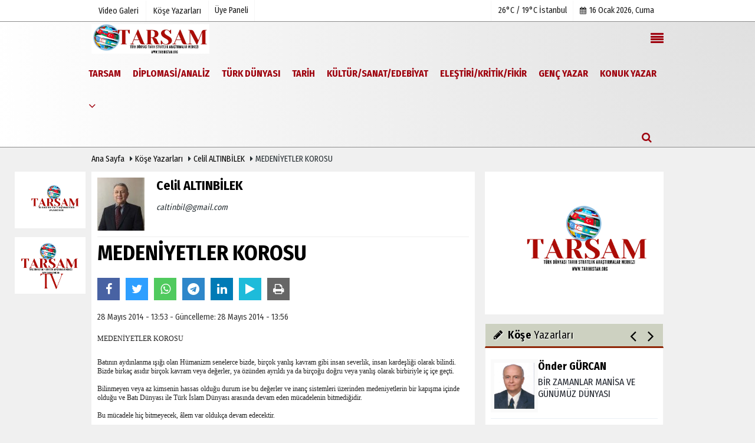

--- FILE ---
content_type: text/html; charset=UTF-8
request_url: https://www.tarihistan.org/yazarlar/celil-altinbilek/medeniyetler-korosu/4901/
body_size: 15045
content:
 <!DOCTYPE html> <html lang="tr"> <head> <meta charset="utf-8"> <meta name="viewport" content="width=device-width,initial-scale=1,maximum-scale=5" /> <title>MEDENİYETLER KOROSU - Celil ALTINBİLEK - https://www.tarihistan.org/</title> <meta name="description" content="Celil ALTINBİLEK:&quot; MEDENİYETLER KOROSU&quot;"> <link rel="canonical" href="https://www.tarihistan.org/yazarlar/celil-altinbilek/medeniyetler-korosu/4901/"/> <meta property="og:site_name" content="https://www.tarihistan.org"/> <meta property="og:type" content="article"/> <meta property="og:title" content="MEDENİYETLER KOROSU"/> <meta property="og:url" content="https://www.tarihistan.org/yazarlar/celil-altinbilek/medeniyetler-korosu/4901/"/> <meta property="og:description" content="Celil ALTINBİLEK: “MEDENİYETLER KOROSU”"/> <meta property="og:image" content="https://www.tarihistan.org/images/yazarlar/t_celil-altinbilek.jpg"/> <meta property="og:locale" content="tr_TR"/> <meta property="og:image:width" content="650"/> <meta property="og:image:height" content="360"/> <meta name="twitter:card" content="summary_large_image"/> <meta name="twitter:url" content="https://www.tarihistan.org/yazarlar/celil-altinbilek/medeniyetler-korosu/4901/"/> <meta name="twitter:title" content="MEDENİYETLER KOROSU"/> <meta name="twitter:description" content="Celil ALTINBİLEK: “MEDENİYETLER KOROSU”"/> <meta name="twitter:image:src" content="https://www.tarihistan.org/images/yazarlar/t_celil-altinbilek.jpg"/> <meta name="twitter:domain" content="https://www.tarihistan.org"/> <meta name="generator" content="Haber Yazılımı"/> <meta http-equiv="content-language" content="tr"/> <meta http-equiv="X-UA-Compatible" content="IE=edge,chrome=1"/> <link rel="thumbnail" type="image/jpeg" href="https://www.tarihistan.org/images/yazarlar/t_celil-altinbilek.jpg"/> <link rel="image_src" type="image/jpeg" href="https://www.tarihistan.org/images/yazarlar/t_celil-altinbilek.jpg"/> <link href="https://www.tarihistan.org/makaleler.xml" rel="alternate" title="Makaleler" type="application/rss+xml"/> <link rel="shortcut icon" type="image/x-icon" href="https://www.tarihistan.org/favicon.jpeg?v=20251210143201"> <meta name="theme-color" content="#e0e0e0"/> <link rel="preload" href="https://fonts.googleapis.com/css?family=Fira+Sans+Condensed:400,700&display=swap" as="style"> <link rel="stylesheet" href="https://fonts.googleapis.com/css?family=Fira+Sans+Condensed:400,700&display=swap"> <link rel="preload" href="https://www.tarihistan.org/template/css/fonts/fontawesome-webfont.woff2" as="font" type="font/woff2" crossorigin> <link rel="preload" href="https://www.tarihistan.org/template/css/style.php?v=20251210143201" as="style"> <link rel="stylesheet" type="text/css" media='all' href="https://www.tarihistan.org/template/css/style.php?v=20251210143201"/> <script src="https://www.tarihistan.org/template/js/jquery.jquery-3.4.1.js?v=20251210143201"></script> <link rel="preload" as="script" href="https://www.tarihistan.org/template/js/jquery.jquery-3.4.1.js?v=20251210143201"> <script> var newslettermessage = "Lütfen Mail adresinizi yazınız."; var domainname = "https://www.tarihistan.org";	var reklamtime = "10000";	var _TOKEN = "394bf7c4d17077257f7103a7006221e9";</script><meta name="yandex-verification" content="c9518fce4e0eb3b1" /><script type="text/javascript"> var _gaq = _gaq || []; _gaq.push(['_setAccount', 'UA-38046532-1']); _gaq.push(['_trackPageview']); (function() { var ga = document.createElement('script'); ga.type = 'text/javascript'; ga.async = true; ga.src = ('https:' == document.location.protocol ? 'https://ssl' : 'http://www') + '.google-analytics.com/ga.js'; var s = document.getElementsByTagName('script')[0]; s.parentNode.insertBefore(ga, s); })();</script><script data-ad-client="ca-pub-7647876353385731" async src="https://pagead2.googlesyndication.com/pagead/js/adsbygoogle.js"></script> </head> <body > <div class="cntr"> </div> <div class="wrr_ctr"> <header role="banner" class="header header_6"> <div class="h_top_part"> <div class="top-wide" > <div class="cntr"> <div class="row"> <div class="col-xs-12"> <div class="hdr_t mb_mn var2"> <div class="head_wthr_info"> <nav> <ul> <li><a href="https://www.tarihistan.org/video-galeri/" rel="external"><span>Video Galeri</span></a></li> <li><a href="https://www.tarihistan.org/kose-yazarlari/" rel="external"><span>Köşe Yazarları</span></a></li> </ul> </nav> </div> <div class="lgn_blk" > <ul> <li class="login_button"> <a href="https://www.tarihistan.org/kullanici-girisi/"> Üye Paneli </a> </li> <li> </li> </ul> </div> <div class="head_wthr_social w_sl_icn_header"> <nav> <ul> <li> <div class="wthr_top" id="wthr_top"> <a href='https://www.tarihistan.org/hava-durumu/istanbul/'> 26°C / 19°C İstanbul </a> </div> </li> <li><a href="https://www.tarihistan.org/gunun-haberleri/"><i class="fa fa-calendar"></i> <span id="bugun">Bugün <script> function tarihsaat() { var b = new Date, g = b.getSeconds(), d = b.getMinutes(), a = b.getHours(), c = b.getDay(), h = b.getDate(), k = b.getMonth(), b = b.getFullYear(); 10 > a && (a = "0" + a); 10 > g && (g = "0" + g); 10 > d && (d = "0" + d); document.getElementById("bugun").innerHTML = h + " " + "Ocak Şubat Mart Nisan Mayıs Haziran Temmuz Ağustos Eylül Ekim Kasım Aralık".split(" ")[k] + " " + b + ", " + "Pazar Pazartesi Salı Çarşamba Perşembe Cuma Cumartesi".split(" ")[c] + " "; setTimeout("tarihsaat()", 1E3) } function CC_noErrors() { return !0 } window.onerror = CC_noErrors; function bookmarksite(b, g) { document.all ? window.external.AddFavorite(g, b) : window.sidebar && window.sidebar.addPanel(b, g, "") } tarihsaat();</script></span></a></li> </ul> </nav> </div> </div> </div> </div> </div> </div> </div> <div class="menu_wrap"> <div class="mn_brd"> <div class="cntr clearfix mn_brd_wrap"> <div class="row"> <span class="search_box"> <a title="Menu" id="toggle"><i class="fa fa-align-justify"></i></a></span> <div class="col-lg-4t col-lg-3 col-xs-12"> <a href="https://www.tarihistan.org" title="TARSAM (Türk Dünyası Tarih Strateji Araştırmalar Merkezi)" class="logo"> <img class="logotype2" src="https://www.tarihistan.org/images/genel/logo.jpeg?v=20251210143201" alt="TARSAM (Türk Dünyası Tarih Strateji Araştırmalar Merkezi)" width="200" height="50"/></a> </div> <button id="menu_button" title="Menü"></button> <nav role="navigation" class="m_menu menu_var2 mobilmenu" itemscope="itemscope" itemtype="https://schema.org/SiteNavigationElement"> <ul> <li><a href="https://www.tarihistan.org/tarih-stratejik-arastirmalar-merkezi/" rel="external"><span>TARSAM</span></a><div class="sub_menu_wrap type_2 clearfix"><ul><li><a href="https://www.tarihistan.org/turk-dunyasi-tarih-stratejik-arastirmalar-merkezi/" title="Türk Dünyası Tarih Stratejik Araştırmalar Merkezi" rel="external"><span>Türk Dünyası Tarih Stratejik Araştırmalar Merkezi</span></a></li><li><a href="https://www.tarihistan.org/biz-kimiz/" title="Biz Kimiz?" rel="external"><span>Biz Kimiz?</span></a></li></ul></div></li><li><a href="https://www.tarihistan.org/diplomasi-analiz/" title="DİPLOMASİ/ANALİZ" rel="external"><span>DİPLOMASİ/ANALİZ</span></a></li><li><a href="https://www.tarihistan.org/turk-dunyasi/" title="TÜRK DÜNYASI" rel="external"><span>TÜRK DÜNYASI</span></a><div class="sub_menu_wrap type_2 clearfix"><ul><li><a href="https://www.tarihistan.org/kirim/" title="Kırım" rel="external"><span>Kırım</span></a></li><li><a href="https://www.tarihistan.org/dogu-turkistan-uygur-turkleri/" title="Doğu Türkistan (Uygur Türkleri)" rel="external"><span>Doğu Türkistan (Uygur Türkleri)</span></a></li><li><a href="https://www.tarihistan.org/kirgizistan/" title="Kırgızistan" rel="external"><span>Kırgızistan</span></a></li><li><a href="https://www.tarihistan.org/kibris-turk-cumhuriyeti/" title="Kıbrıs Türk Cumhuriyeti" rel="external"><span>Kıbrıs Türk Cumhuriyeti</span></a></li><li><a href="https://www.tarihistan.org/turkmenistan/" title="Türkmenistan" rel="external"><span>Türkmenistan</span></a></li><li><a href="https://www.tarihistan.org/ozbekistan/" title="Özbekistan" rel="external"><span>Özbekistan</span></a></li><li><a href="https://www.tarihistan.org/kazakistan/" title="Kazakistan" rel="external"><span>Kazakistan</span></a></li><li><a href="https://www.tarihistan.org/azerbaycan/" title="Azerbaycan" rel="external"><span>Azerbaycan</span></a></li><li><a href="https://www.tarihistan.org/kafkaslar-balkanlar-turk-cografyasi/" title="Kafkaslar, Balkanlar Türk Coğrafyası" rel="external"><span>Kafkaslar, Balkanlar Türk Coğrafyası</span></a></li><li><a href="https://www.tarihistan.org/iran-irak-suriye-turk-cografyasi/" title="İran-Irak-Suriye Türk Coğrafyası" rel="external"><span>İran-Irak-Suriye Türk Coğrafyası</span></a></li><li><a href="https://www.tarihistan.org/afrika-turk-cografyasi/" title="Afrika Türk Coğrafyası" rel="external"><span>Afrika Türk Coğrafyası</span></a></li></ul></div></li><li><a href="https://www.tarihistan.org/tarih/" title="TARİH" rel="external"><span>TARİH</span></a><div class="sub_menu_wrap type_2 clearfix"><ul><li><a href="https://www.tarihistan.org/genel-turk-tarihi/" title="Genel Türk Tarihi" rel="external"><span>Genel Türk Tarihi</span></a></li><li><a href="https://www.tarihistan.org/islam-tarihi/" title="İslam Tarihi" rel="external"><span>İslam Tarihi</span></a></li><li><a href="https://www.tarihistan.org/selcuklu-tarihi/" title="Selçuklu Tarihi" rel="external"><span>Selçuklu Tarihi</span></a></li><li><a href="https://www.tarihistan.org/osmanli-tarihi/" title="Osmanlı Tarihi" rel="external"><span>Osmanlı Tarihi</span></a></li><li><a href="https://www.tarihistan.org/turkiye-cumhuriyeti-tarihi/" title="Türkiye Cumhuriyeti Tarihi" rel="external"><span>Türkiye Cumhuriyeti Tarihi</span></a></li><li><a href="https://www.tarihistan.org/dunya-tarihi/" title="Dünya Tarihi" rel="external"><span>Dünya Tarihi</span></a></li><li><a href="https://www.tarihistan.org/populer-tarih/" title="Popüler Tarih" rel="external"><span>Popüler Tarih</span></a></li></ul></div></li><li><a href="https://www.tarihistan.org/kultur-sanat-edebiyat/" title="KÜLTÜR/SANAT/EDEBİYAT" rel="external"><span>KÜLTÜR/SANAT/EDEBİYAT</span></a><div class="sub_menu_wrap type_2 clearfix"><ul><li><a href="https://www.tarihistan.org/inanc-ibadet-itikat/" title="İnanç-İbadet-İtikat" rel="external"><span>İnanç-İbadet-İtikat</span></a></li><li><a href="https://www.tarihistan.org/psikoloji/" title="Psikoloji" rel="external"><span>Psikoloji</span></a></li><li><a href="https://www.tarihistan.org/sosyoloji/" title="Sosyoloji" rel="external"><span>Sosyoloji</span></a></li><li><a href="https://www.tarihistan.org/deneme-felsefe-ilahiyat/" title="Deneme, Felsefe, İlahiyat" rel="external"><span>Deneme, Felsefe, İlahiyat</span></a></li><li><a href="https://www.tarihistan.org/hikaye/" title="Hikaye" rel="external"><span>Hikaye</span></a></li><li><a href="https://www.tarihistan.org/tiyatro/" title="Tiyatro" rel="external"><span>Tiyatro</span></a></li><li><a href="https://www.tarihistan.org/sinema/" title="Sinema" rel="external"><span>Sinema</span></a></li><li><a href="https://www.tarihistan.org/soylesi/" title="Söyleşi" rel="external"><span>Söyleşi</span></a></li><li><a href="https://www.tarihistan.org/kulturel-miras/" title="Kültürel Miras" rel="external"><span>Kültürel Miras</span></a></li><li><a href="https://www.tarihistan.org/siir/" title="Şiir" rel="external"><span>Şiir</span></a></li><li><a href="https://www.tarihistan.org/roman/" title="Roman" rel="external"><span>Roman</span></a></li></ul></div></li><li><a href="https://www.tarihistan.org/elestiri-kritik-fikir/" title="ELEŞTİRİ/KRİTİK/FİKİR" rel="external"><span>ELEŞTİRİ/KRİTİK/FİKİR</span></a></li><li><a href="https://www.tarihistan.org/genc-yazar/" title="GENÇ YAZAR" rel="external"><span>GENÇ YAZAR</span></a></li><li><a href="https://www.tarihistan.org/konuk-yazar/" title="KONUK YAZAR" rel="external"><span>KONUK YAZAR</span></a></li> <li class="allcategory"> <a href="#" title="Tümü"><i class="fa fa-angle-down"></i></a> <div class='sub_menu_wrap type_2 clearfix'> <ul> <li><a href="https://www.tarihistan.org/tartisma-yorum/" title="TARTIŞMA/YORUM">TARTIŞMA/YORUM</a></li> <li><a href="https://www.tarihistan.org/egitim/" title="EĞİTİM">EĞİTİM</a></li> </ul> </div> </li> </ul> </nav> <div class="search-holder head_search"> <div class="search_box"> <button class="search_button button button_orange_hover"> <i class="fa fa-search"></i> </button> </div> <div class="searchform_wrap var2"> <div class="cntr vc_child h_inherit relative"> <form role="search" action="https://www.tarihistan.org/template/search.php" method="get"> <input required minlength="3" id="search" autocomplete="off" type="text" name="haber" placeholder="Aranacak Kelime..."> <input type="hidden" name="type" value="1"> <input type="hidden" name="token"></form> <button for="promo" class="close_search_form"> <i class="fa fa-times"></i> </button> </div> </div> </div></div> </div> </div> </div> </header> <div class="overlayx" id="overlay"> <nav class="overlayx-menu cntr-fluid"> <div class="navrow row"> <div class="navmenu-col col col-xs-3"> <ul> <li><a href="https://www.tarihistan.org/kullanici-girisi/"> Üye Paneli</a></li> <li><a href="https://www.tarihistan.org/tum-haberler/" rel="external" title="Haber Arşivi">Haber Arşivi</a></li> <li> <a href="https://www.tarihistan.org/gazete-arsivi/" rel="external" title="Gazete Arşivi">Gazete Arşivi</a> </li> <li> <a href="https://www.tarihistan.org/gunun-haberleri/" rel="external" title="Günün Haberleri">Günün Haberleri</a> </li> </ul> </div> <div class="navmenu-col col col-xs-3"> <ul> <li> <a href="https://www.tarihistan.org/hava-durumu/" rel="external" title="Hava Durumu">Hava Durumu</a> </li> </ul> </div> <div class="navmenu-col col col-xs-3"> <ul> <li> <a href="https://www.tarihistan.org/kose-yazarlari/" rel="external" title="Köşe Yazarları">Köşe Yazarları</a> </li> <li> <a href="https://www.tarihistan.org/video-galeri/" rel="external" title="Video Galeri">Video Galeri</a> </li> <li> <a href="https://www.tarihistan.org/etkinlikler/" rel="external" title="Etkinlikler">Etkinlikler</a> </li> </ul> </div> <div class="navmenu-col col col-xs-3"> <ul> <li><a href="https://www.tarihistan.org/s/tarsam-turk-dunyasi-tarih-stratejik-arastirmalar-merkezi-destek-hatti-14.html" title="TARSAM (Türk Dünyası Tarih Stratejik Araştırmalar Merkezi) DESTEK HATTI " rel="external">TARSAM (Türk Dünyası Tarih Stratejik Araştırmalar Merkezi) DESTEK HATTI </a></li><li><a href="https://www.tarihistan.org/kunye.html" title="YÖNETİM KURULU" rel="external">YÖNETİM KURULU</a></li><li><a href="https://www.tarihistan.org/iletisim.html" title="İletişim" rel="external">İletişim</a></li><li><a href="https://www.tarihistan.org/cerez-politikasi.html" title="Çerez Politikası" rel="external">Çerez Politikası</a></li> </ul> </div> </div> </nav> </div> <div class="clearfix"></div> <div class="mobileMenux mb5"> <ul> <li> <a href="https://www.tarihistan.org/video-galeri/" title="Videolar"><i class="fa fa-caret-right"></i> Videolar</a> </li> <li> <a href="https://www.tarihistan.org/kose-yazarlari/" title="Yazarlar"><i class="fa fa-caret-right"></i> Yazarlar</a> </li> <li> <a href="https://www.tarihistan.org/kullanici-girisi/" title="Üye Paneli"><i class="fa fa-caret-right"></i> Üye Paneli</a> </li> </ul> </div> <div class="clearfix"></div> <div class="breadcrumb"> <div class="cntr"> <div> <span><a href="https://www.tarihistan.org">Ana Sayfa</a></span> <i class="fa fa-caret-right"></i> <span><a href="https://www.tarihistan.org/kose-yazarlari/">Köşe Yazarları</a></span> <i class="fa fa-caret-right"></i> <span><a href="https://www.tarihistan.org/yazar/celil-altinbilek/">Celil ALTINBİLEK</a></span> <i class="fa fa-caret-right"></i> <span>MEDENİYETLER KOROSU</span> </div> </div> </div> <div class="content detail"> <style> .rtopr.verticalr { width: auto; position: fixed; background: 0; z-index: 1; text-align: left; margin-bottom: 0; } .rtopr.verticalr.rright { margin-top: 114px; right: 0%; margin-left: 495px; text-align: right; } .rtopr.verticalr.rright.rcenter { right: 50%; margin-right: 495px; text-align: right; } .rtopr.verticalr.rleft { margin-top: 113px; left: 0; margin-left: 115px; } .rtopr.verticalr.rleft.rcenter { left: 50%; margin-left: 495px; text-align: left; } .rtopr.verticalr.toprx { position: fixed; top: 240px !important; } .rtopr.verticalr.rtop { position: absolute; top: -34px !important; } .rtopr.verticalr.rleft.toprx { margin-left: 995px; } .rtopr.verticalr.rleft.rcenter.toprx { margin-left: 500px; } .rtopr.verticalr.toprx-bottom { position: absolute; } .rtopr.verticalr.toprx-top { position: absolute; margin-top: 0px; } </style> <div class="rtopr verticalr rright rcenter toprx-top" style="width: 120px; height: 600px;"> <div class="row" ><div class="col-md-12 mb10"><a href="https://www.tarihistan.org/" rel="nofollow" target="_blank"><img src="https://www.tarihistan.org/images/reklam/Ekran-Resmi-2025-11-26-11.08.39_1.png" alt="Reklam" class="img-responsive" /></a></div><div class="col-md-12 mb10"><a href="https://www.youtube.com/@tarsam_org" rel="nofollow" target="_blank"><img src="https://www.tarihistan.org/images/reklam/tarsam-teve.png" alt="Reklam" class="img-responsive" /></a></div></div> </div> <div class="rtopr verticalr rleft rcenter toprx-top" style="width: 120px; height: 600px;"> </div> <div class="cntr"> <div class="row"> <div class="col-lg-8 col-md-8 col-sm-12 col-xs-12"> <div id="makale-4901" class="white-background-detail product_page news_page mb20" style="margin-top: 0;"> <div class="product_preview"> <div class="qv_preview product_item"> <div class="author_details clearfix"> <div class="f_left"> <div><img src="https://www.tarihistan.org/images/yazarlar/t_celil-altinbilek.jpg" width="90" height="100" alt="Celil ALTINBİLEK" class="scale_image authordiv"/></div> </div> <div> <div class="nwstle"><h2>Celil ALTINBİLEK</h2></div> <em><a href="/cdn-cgi/l/email-protection" class="__cf_email__" data-cfemail="65060409110c0b070c09250208040c094b060a08">[email&#160;protected]</a></em> <div class="widget w_sl_icny type_2 type_border clearfix paddingt"> <ul> </ul> </div> </div> </div> <hr> <div class="nwstle"> <h1>MEDENİYETLER KOROSU</h1> </div> <div class="paddingt"></div> <script data-cfasync="false" src="/cdn-cgi/scripts/5c5dd728/cloudflare-static/email-decode.min.js"></script><script>if (typeof wabtn4fg === "undefined") {	var wabtn4fg = 1;	var h = document.head || document.getElementsByTagName("head")[0], s = document.createElement("script");	s.type = "text/javascript";	s.src = "https://www.tarihistan.org/template/js/whatsapp-button.js";	h.appendChild(s)	}</script><div class="socialButtonv1 socialButtonv1-mobile paddingt"> <div class="clear"></div> <ul><li><a onclick="ShareOnFacebook('https://www.tarihistan.org/yazarlar/celil-altinbilek/medeniyetler-korosu/4901/');return false;" class="facebook-big"><i class="fa fa-facebook"></i></a></li><li><a onclick="ShareOnTwitter('https://www.tarihistan.org/yazarlar/celil-altinbilek/medeniyetler-korosu/4901/', 'tr', '', 'MEDENİYETLER KOROSU')" class="twitter-big"><i class="fa fa-twitter"></i></a></li><li><a href="whatsapp://send?text=MEDENİYETLER KOROSU https://www.tarihistan.org/yazarlar/celil-altinbilek/medeniyetler-korosu/4901/" class="whatsapp-big" style="cursor:pointer;" data-action="share/whatsapp/share"><i class="fa fa-whatsapp"></i></a></li> <li><a href="https://t.me/share/url?url=$link&text=$title" class="telegram-big" data-action="share/whatsapp/share"><i class="fa fa-telegram"></i></a></li> <li><a class="linkedin-big" onclick="responsiveVoice.speak($('#makale-4901 .nwstle').text() + '.' + $('#makale-4901 .detailp')[0].innerText, 'Turkish Female');" title="Dinle"><i class="fa fa-play"></i><span>Dinle</span></a></li> </ul></div><div class="desktop-social clearfix"><div class="sctls"><ul><li class="facebook"><a onclick="ShareOnFacebook('https://www.tarihistan.org/yazarlar/celil-altinbilek/medeniyetler-korosu/4901/');return false;" style="cursor: pointer"><i class="fa fa-facebook"></i></a></li><li class="twitter"><a onclick="ShareOnTwitter('https://www.tarihistan.org/yazarlar/celil-altinbilek/medeniyetler-korosu/4901/', 'tr', '', 'MEDENİYETLER KOROSU')" style="cursor:pointer;"><i class="fa fa-twitter"></i></a></li> <li class="whatsapp"><a href="https://web.whatsapp.com/send?text=MEDENİYETLER KOROSU https://www.tarihistan.org/yazarlar/celil-altinbilek/medeniyetler-korosu/4901/" data-action="share/whatsapp/share" target="_blank"><i class="fa fa-whatsapp"></i> </a></li> <li class="telegram"><a href="https://t.me/share/url?url=https://www.tarihistan.org/yazarlar/celil-altinbilek/medeniyetler-korosu/4901/&text=MEDENİYETLER KOROSU" class="telegram-big" target="_blank" title="Telegram"><i class="fa fa-telegram"></i></a></li> <li class="linkedin"><a href="http://www.linkedin.com/shareArticle?url=https://www.tarihistan.org/yazarlar/celil-altinbilek/medeniyetler-korosu/4901/" class="linkedin-big" target="_blank" title="linkedin"><i class="fa fa-linkedin"></i></a></li> <li class="speaky"><a onClick="responsiveVoice.speak($('#makale-4901 .baslik').text() + '.' + $('#makale-4901 .text_post_block').text() + '.' + $('#makale-4901 .detailp')[0].innerText, 'Turkish Female');" title="Dinle" style="cursor: pointer"><i class="fa fa-play"></i></a></li> <li class="print"><a href="https://www.tarihistan.org/makale/yazdir/4901/" onclick="window.open('https://www.tarihistan.org/makale/yazdir/4901/', 'print-news','width=700,height=500,scrollbars=yes');return false;"><i class="fa fa-print"></i></a></li> </ul> <div class="f_right"> </div> </div></div> <div class="page_theme"> <div class="f_left event_info paddingt"> 28 Mayıs 2014 - 13:53 - Güncelleme: 28 Mayıs 2014 - 13:56 </div> </div> <div class="paddingt"></div> </div> </div> <div itemprop="articleBody" class="detailp" id="detailBody"> <p><p><span style="font-size:12px;"><span style="font-family:georgia,serif;"><span lang="EN" style="color: rgb(34, 34, 34); line-height: normal;">MEDENİYETLER KOROSU</span></span></span></p><p style="color: rgb(34, 34, 34); font-family: arial, sans-serif; font-size: 13px; line-height: normal;"><span style="font-size:12px;"><span style="font-family:georgia,serif;">Batının aydınlanma ışığı olan H&uuml;manizm senelerce bizde, bir&ccedil;ok yanlış kavram gibi insan severlik, insan kardeşliği olarak bilindi. Bizde birka&ccedil; asıdır bir&ccedil;ok kavram veya değerler, ya&nbsp;&ouml;z&uuml;nden ayrıldı ya da bir&ccedil;oğu doğru veya yanlış olarak birbiriyle i&ccedil; i&ccedil;e ge&ccedil;ti.</span></span></p><p style="color: rgb(34, 34, 34); font-family: arial, sans-serif; font-size: 13px; line-height: normal;"><span style="font-size:12px;"><span style="font-family:georgia,serif;">Bilinmeyen veya az kimsenin hassas olduğu durum ise bu değerler ve inan&ccedil; sistemleri &uuml;zerinden medeniyetlerin bir kapışma i&ccedil;inde olduğu ve Batı D&uuml;nyası ile T&uuml;rk&nbsp;İslam D&uuml;nyası arasında devam eden m&uuml;cadelenin bitmediğidir.</span></span></p><p style="color: rgb(34, 34, 34); font-family: arial, sans-serif; font-size: 13px; line-height: normal;"><span style="font-size:12px;"><span style="font-family:georgia,serif;">Bu m&uuml;cadele hi&ccedil; bitmeyecek, &acirc;lem var olduk&ccedil;a devam edecektir.</span></span></p><p style="color: rgb(34, 34, 34); font-family: arial, sans-serif; font-size: 13px; line-height: normal;"><span style="font-size:12px;"><span style="font-family:georgia,serif;">Bu m&uuml;cadeleler malum olduğu&nbsp;&uuml;zre bazen kılı&ccedil;la, topla, t&uuml;fekle devam etse de işin şekli değişmiştir.</span></span></p><p style="color: rgb(34, 34, 34); font-family: arial, sans-serif; font-size: 13px; line-height: normal;"><span style="font-size:12px;"><span style="font-family:georgia,serif;">Batı, tecr&uuml;beyle &ouml;ğrenmiştir ki bu milleti yıkmanın en kolay yolu bizden g&ouml;r&uuml;n&uuml;p, aynı elbiseyi giyip, g&ouml;r&uuml;n&uuml;şte birbirinin aynı olan ger&ccedil;eğin sahtesini sahaya s&uuml;rmektir.</span></span></p><p style="color: rgb(34, 34, 34); font-family: arial, sans-serif; font-size: 13px; line-height: normal;"><span style="font-size:12px;"><span style="font-family:georgia,serif;">Bir&ccedil;ok filmlere konu olduğu gibi, y&uuml;rekli, ger&ccedil;ek kahramanın bir şekilde sahtesi, ikizi yapılmıştır. Filmin sonunda iyiliğin galip gelmesi i&ccedil;in k&ouml;t&uuml;l&uuml;ğ&uuml;n yok olması lazımdır. Sahte olanın tespit edilmesi gerekir ki, k&ouml;t&uuml; yok olsun mutlu sona ulaşılsın.</span></span></p><p style="color: rgb(34, 34, 34); font-family: arial, sans-serif; font-size: 13px; line-height: normal;"><span style="font-size:12px;"><span style="font-family:georgia,serif;">Bu ikilik nasıl yok edilecek, bire indirilecek fark nasıl bulunacaktır.&nbsp;&Ouml;nce iyiyi k&ouml;t&uuml;den ayıt edebilmek i&ccedil;in &ouml;l&ccedil;&uuml; lazımdır. Kişilerde terazi olarak, hayatın insani değerleri esas alınırken, Milletler i&ccedil;in de &ouml;l&ccedil;&uuml;, din, dil, k&uuml;lt&uuml;r, &ouml;rf, adet ve beraber yaşama alışkanlığı ve&nbsp;&uuml;lk&uuml; birliğidir.</span></span></p><p style="color: rgb(34, 34, 34); font-family: arial, sans-serif; font-size: 13px; line-height: normal;"><span style="font-size:12px;"><span style="font-family:georgia,serif;">İkiz d&uuml;şmanı programlayan el, pek de h&uuml;nerlidir. Onun emrine amade basını, televizyonları, sermayesi ve bir miktar da yandaşları mevcuttur. D&uuml;ş&uuml;nce sistemine ve dine fitneler sokar, Kitle&nbsp;İletişim ara&ccedil;larıyla seni y&ouml;nlendirir, kendi &uuml;lkesinde okuttuğu veya milli eğitim sistemine sokup y&ouml;nlendirdiği kişilerle ve onların d&uuml;ş&uuml;nce sistemiyle, icazetler alınarak seni y&ouml;netir.</span></span></p><p style="color: rgb(34, 34, 34); font-family: arial, sans-serif; font-size: 13px; line-height: normal;"><span style="font-size:12px;"><span style="font-family:georgia,serif;">Batı sisteminin devreye soktuğu son icatlardan biri de Dinler arası Diyalog senaryosudur.</span></span></p><p style="color: rgb(34, 34, 34); font-family: arial, sans-serif; font-size: 13px; line-height: normal;"><span style="font-size:12px;"><span style="font-family:georgia,serif;">Kendi dininden ve değerlerinden hi&ccedil; taviz vermeyip, insanların kardeşliği, mutluluğu, barışı gibi, boyalı şekerlerle s&uuml;slenmiş olarak dışı tatlı i&ccedil;i zehir olan bu tatlıyı bize yutturarak, kendi inan&ccedil; sistemini bize kabul ettirmeye &ccedil;alışırlar.</span></span></p><p style="color: rgb(34, 34, 34); font-family: arial, sans-serif; font-size: 13px; line-height: normal;"><span style="font-size:12px;"><span style="font-family:georgia,serif;">Bu Dinler arası diyalog &rsquo;un bir uzantısı olan uygulama da Medeniyetler Korosu&rsquo;dur.&nbsp;&Uuml;&ccedil; semavi dinin m&uuml;zikleri bir araya getirilip kardeşlik ihdas edilmek istenmektedir. Tabii ki bu koronun işini iyi yaptığı g&uuml;zel m&uuml;zikler icra ettiği belirtilmektedir.</span></span></p><p style="color: rgb(34, 34, 34); font-family: arial, sans-serif; font-size: 13px; line-height: normal;"><span style="font-size:12px;"><span style="font-family:georgia,serif;">Lakin insanların kardeşliği i&ccedil;in birleştirici şeyler yapan bu koroya karşılık, bu koronun fikri mimarları olan patronlarının d&uuml;nyaya yaptığı eziyet artarak devam etmektedir. Bu eziyetlerin misalleri binlerce kitaba sığmaz. Irak, Ortadoğu, Kafkasya, G&uuml;ney Amerika, Asya &ouml;rnekleri saymakla bitmez.</span></span></p><p style="color: rgb(34, 34, 34); font-family: arial, sans-serif; font-size: 13px; line-height: normal;"><span style="font-size:12px;"><span style="font-family:georgia,serif;">Ne yazık ki acı ve ibret alınması gereken bir olay meydana gelmiş&nbsp;ve&nbsp;<b>Celal Bayar&nbsp;&Uuml;niversitesi &nbsp;Bahar</b></span></span></p><p style="color: rgb(34, 34, 34); font-family: arial, sans-serif; font-size: 13px; line-height: normal;"><span style="font-size:12px;"><span style="font-family:georgia,serif;"><b>&nbsp;Şenliklerinde</b>&nbsp;Antakya Medeniyetler Korosu konseri tertip etmiştir.&nbsp;&Uuml;niversitenin bu konularda bilgisi olmaması m&uuml;mk&uuml;n m&uuml;d&uuml;r? Bu kadar hassas bir konuda nasıl&nbsp;&ouml;n ayak olabilirler. Bu yalnızca bir sosyal etkinliktir denebilir mi?</span></span></p><p style="color: rgb(34, 34, 34); font-family: arial, sans-serif; font-size: 13px; line-height: normal;"><span style="font-size:12px;"><span style="font-family:georgia,serif;">Milli olan ve bize ait olan değerler konusundaki karmaşa ne yazık ki devam etmektedir. Bize d&uuml;şen ilim ve aklın ışığında, bizi biz yapan değerlerle&uuml;lkemizi ileri g&ouml;t&uuml;recek eğitim sisteminin yeniden g&ouml;zden ge&ccedil;irilmesi gerekmektedir.</span></span></p><p style="color: rgb(34, 34, 34); font-family: arial, sans-serif; font-size: 13px; line-height: normal;"><span style="font-size:12px;"><span style="font-family:georgia,serif;">B&uuml;y&uuml;k bir Soma faciası, Manisa Semalarında bu koronun konser vermesini nasip etmemiştir.</span></span></p><p style="color: rgb(34, 34, 34); font-family: arial, sans-serif; font-size: 13px; line-height: normal;"><span style="font-size:12px;"><span style="font-family:georgia,serif;">İsteyen bu koroyu ferdi olarak dinleyebilir, isteyen istediği m&uuml;ziği de icra edebilir. Lakin y&ouml;neticilerin ve ilim adamlarının icraatlarında uz g&ouml;r&uuml;ml&uuml; olmaları&nbsp;&uuml;lkesini ve milletini d&uuml;ş&uuml;nmeleri esastır.</span></span></p><p style="color: rgb(34, 34, 34); font-family: arial, sans-serif; font-size: 13px; line-height: normal;"><span style="font-size:12px;"><span style="font-family:georgia,serif;">Celil Altınbilek</span></span></p></p> </div> <div class="clearfix"></div> </div> <div class="white-background-detail"><h2 class="section_title section_title_big"> Son Yazılar</h2><ul class="glst"><li><a href="https://www.tarihistan.org/yazarlar/celil-altinbilek/ibrahim-gokcen-den-gunumuze/12067/" title="İbrahim Gökçen&#39;den Günümüze" rel="external">İbrahim Gökçen&#39;den Günümüze - 30 Aralık 2025</a></li><li><a href="https://www.tarihistan.org/yazarlar/celil-altinbilek/cengiz-han-ulkesinde/12046/" title="Cengiz Han Ülkesinde" rel="external">Cengiz Han Ülkesinde - 18 Aralık 2025</a></li><li><a href="https://www.tarihistan.org/yazarlar/celil-altinbilek/yunus-diye-diye/12038/" title="&#39;Yunus&#39; Diye Diye" rel="external">&#39;Yunus&#39; Diye Diye - 12 Aralık 2025</a></li><li><a href="https://www.tarihistan.org/yazarlar/celil-altinbilek/ahmed-yuksel-ozemre-okul-ve-egitim-uzerine-notlar/12008/" title="Ahmed Yüksel Özemre, Okul ve Eğitim Üzerine Notlar" rel="external">Ahmed Yüksel Özemre, Okul ve Eğitim Üzerine Notlar - 21 Kasım 2025</a></li><li><a href="https://www.tarihistan.org/yazarlar/celil-altinbilek/asci-niyazi-dede-ve-manisa-dan-hatiralar-ii/11988/" title="Aşçı Niyazi Dede ve Manisa&#39;dan Hatıralar II" rel="external">Aşçı Niyazi Dede ve Manisa&#39;dan Hatıralar II - 07 Kasım 2025</a></li><li><a href="https://www.tarihistan.org/yazarlar/celil-altinbilek/asci-niyazi-dede-ve-manisa-dan-hatiralar-i/11973/" title="Aşçı Niyazi Dede ve Manisa&#39;dan Hatıralar:I" rel="external">Aşçı Niyazi Dede ve Manisa&#39;dan Hatıralar:I - 30 Ekim 2025</a></li><li><a href="https://www.tarihistan.org/yazarlar/celil-altinbilek/saru-saltuk-un-mucizeleri-ii/11905/" title="Saru Saltuk&#39;un Mucizeleri:II" rel="external">Saru Saltuk&#39;un Mucizeleri:II - 02 Eylül 2025</a></li><li><a href="https://www.tarihistan.org/yazarlar/celil-altinbilek/saru-saltuk-un-mucizeleri-1/11898/" title="Saru Saltuk&#39;un Mucizeleri 1" rel="external">Saru Saltuk&#39;un Mucizeleri 1 - 27 Ağustos 2025</a></li><li><a href="https://www.tarihistan.org/yazarlar/celil-altinbilek/turk-destanlarindan-er-tostuk/11888/" title="Türk Destanlarından: Er Töştük" rel="external">Türk Destanlarından: Er Töştük - 20 Ağustos 2025</a></li><li><a href="https://www.tarihistan.org/yazarlar/celil-altinbilek/bakkal-ihsan-kosemen-karakoy-un-kadim-esnafi/11847/" title="       Bakkal İhsan Kösemen, Karaköy&#39;ün Kadim Esnafı" rel="external">       Bakkal İhsan Kösemen, Karaköy&#39;ün Kadim Esnafı - 19 Temmuz 2025</a></li><li><a href="https://www.tarihistan.org/yazarlar/celil-altinbilek/ortacagda-serf-lik/11843/" title="Ortaçağda Serf&#39;lik" rel="external">Ortaçağda Serf&#39;lik - 17 Temmuz 2025</a></li><li><a href="https://www.tarihistan.org/yazarlar/celil-altinbilek/eski-bir-dostla-sohbet/11797/" title="Eski Bir Dostla Sohbet" rel="external">Eski Bir Dostla Sohbet - 14 Haziran 2025</a></li><li><a href="https://www.tarihistan.org/yazarlar/celil-altinbilek/bilge-kasgarli-mahmud/11776/" title="Bilge Kaşgarlı Mahmud" rel="external">Bilge Kaşgarlı Mahmud - 30 Mayıs 2025</a></li><li><a href="https://www.tarihistan.org/yazarlar/celil-altinbilek/sifa-yolculugunda-manisa-ve-mesir/11699/" title="Şifa Yolculuğunda Manisa ve Mesir" rel="external">Şifa Yolculuğunda Manisa ve Mesir - 13 Nisan 2025</a></li><li><a href="https://www.tarihistan.org/yazarlar/celil-altinbilek/nevruzdan-mesire-sifa-yolculugu/11683/" title="Nevruzdan Mesire Şifa Yolculuğu" rel="external">Nevruzdan Mesire Şifa Yolculuğu - 04 Nisan 2025</a></li><li><a href="https://www.tarihistan.org/yazarlar/celil-altinbilek/nevruz-yenigun-uzerine-notlar/11656/" title="Nevruz/Yenigün Üzerine Notlar" rel="external">Nevruz/Yenigün Üzerine Notlar - 21 Mart 2025</a></li><li><a href="https://www.tarihistan.org/yazarlar/celil-altinbilek/merkez-efendi/11636/" title="Merkez Efendi" rel="external">Merkez Efendi - 10 Mart 2025</a></li><li><a href="https://www.tarihistan.org/yazarlar/celil-altinbilek/tezcan-karadanisman-i-hatirlamak/11605/" title="Tezcan Karadanışman&#39;ı Hatırlamak" rel="external">Tezcan Karadanışman&#39;ı Hatırlamak - 21 Şubat 2025</a></li><li><a href="https://www.tarihistan.org/yazarlar/celil-altinbilek/hunk-r-guvercini-manisa/11555/" title="Hünkâr Güvercini Manisa" rel="external">Hünkâr Güvercini Manisa - 20 Ocak 2025</a></li><li><a href="https://www.tarihistan.org/yazarlar/celil-altinbilek/umitler-tukenmez-iki-siir/11174/" title="Ümitler Tükenmez -iki şiir" rel="external">Ümitler Tükenmez -iki şiir - 30 Mayıs 2024</a></li></ul></div> <div class="clearfix"></div> <ul class="pagination clearfix"><li><a class="active" href="#"><strong>1</strong></a></li><li><a href="https://www.tarihistan.org/yazar/celil-altinbilek/2">2</a> <li><a href="https://www.tarihistan.org/yazar/celil-altinbilek/3">3</a> <li><a href="https://www.tarihistan.org/yazar/celil-altinbilek/4">4</a> <li><a href="https://www.tarihistan.org/yazar/celil-altinbilek/5">5</a> <li><a href="https://www.tarihistan.org/yazar/celil-altinbilek/21">21</a></li><li><a href="https://www.tarihistan.org/yazar/celil-altinbilek/2"> <i class="fa fa-angle-right"></i></a></li></ul> </div> <aside id="sidebar" class="col-md-4 col-sm-12 col-xs-12"> <div class="row" ><div class="col-md-12 mb10"><a href="https://www.tarihistan.org/" rel="nofollow" target="_blank"><img src="https://www.tarihistan.org/images/reklam/Ekran-Resmi-2025-11-26-11.08.39.png" alt="Reklam" class="img-responsive" /></a></div></div> <div class="row mb10"> <div class="col-md-12"> <div class="sblock BlokYazarRenk"> <div class="yazarlarleftblock"></div> <span class="stitle b3"><i class="fa fa-pencil"></i> <strong>Köşe</strong> Yazarları</span> <div class="yazarlarrightblock"></div> </div> <div class="sdiv"> <div class="yazarlar" id="yazarlarbxblock" > <ul> <li> <a href="https://www.tarihistan.org/yazarlar/onder-gurcan/bir-zamanlar-manisa-ve-gunumuz-dunyasi/12104/" rel="external"> <img src="https://www.tarihistan.org/images/yazarlar/thumb_20200516215427.jpg" width="80" height="90" alt="Önder GÜRCAN" class="scale_image authordiv"/> <span class="t2">Önder GÜRCAN</span> <div class="txt">BİR ZAMANLAR MANİSA VE GÜNÜMÜZ DÜNYASI</div> </a> </li> <li> <a href="https://www.tarihistan.org/yazarlar/erkan-akbalik/spil-dagi-manisa-nin-nefes-almayi-unuttugu-yer/12103/" rel="external"> <img src="https://www.tarihistan.org/images/yazarlar/t_erkan-akbalik.jpg" width="80" height="90" alt="Erkan AKBALIK" class="scale_image authordiv"/> <span class="t2">Erkan AKBALIK</span> <div class="txt">Spil Dağı: Manisa&#39;nın Nefes Almayı Unuttuğu Yer</div> </a> </li> <li> <a href="https://www.tarihistan.org/yazarlar/prof-dr-ahmet-sevgi/divan-siirinde-sosyal-tenkit/12102/" rel="external"> <img src="https://www.tarihistan.org/images/yazarlar/t_prof-dr-ahmet-sevgi_1.jpg" width="80" height="90" alt="Prof. Dr. Ahmet SEVGİ" class="scale_image authordiv"/> <span class="t2">Prof. Dr. Ahmet SEVGİ</span> <div class="txt">DİVAN ŞİİRİNDE SOSYAL TENKİT</div> </a> </li> <li> <a href="https://www.tarihistan.org/yazarlar/naci-yengin/iran-da-olasi-rejim-degisikliginden-sonra-yeni-yonetim-nasil-olmalidir/12101/" rel="external"> <img src="https://www.tarihistan.org/images/yazarlar/t_naci-yengin_2.jpg" width="80" height="90" alt="Naci YENGİN" class="scale_image authordiv"/> <span class="t2">Naci YENGİN</span> <div class="txt">İRAN&#39;DA OLASI REJİM DEĞİŞİKLİĞİNDEN SONRA YENİ YÖNETİM NASIL OLMALIDIR?</div> </a> </li> <li> <a href="https://www.tarihistan.org/yazarlar/omer-erdem/biz-ne-yapiyoruz-ya-da-bize-ne-yapiyorlar/12100/" rel="external"> <img src="https://www.tarihistan.org/images/yazarlar/t_omer-erdem_3.jpg" width="80" height="90" alt="Ömer ERDEM" class="scale_image authordiv"/> <span class="t2">Ömer ERDEM</span> <div class="txt">Biz ne yapıyoruz ya da bize ne yapıyorlar?</div> </a> </li> <li> <a href="https://www.tarihistan.org/yazarlar/prof-dr-nazife-gungor/turkcemizi-neden-katlediyoruz/12099/" rel="external"> <img src="https://www.tarihistan.org/images/yazarlar/t_prof-dr-nazife-gungor.webp" width="80" height="90" alt="Prof. Dr. Nazife GÜNGÖR" class="scale_image authordiv"/> <span class="t2">Prof. Dr. Nazife GÜNGÖR</span> <div class="txt">Türkçemizi neden katlediyoruz?</div> </a> </li> <li> <a href="https://www.tarihistan.org/yazarlar/prof-dr-mehmet-akif-erdogru/jane-hathaway-in-kaleminden-osmanlilar-ve-yemen-kahve-ticareti-2/12098/" rel="external"> <img src="https://www.tarihistan.org/images/yazarlar/t_mehmet-akif-erdogru_1.png" width="80" height="90" alt="Prof. Dr. Mehmet Akif ERDOĞRU" class="scale_image authordiv"/> <span class="t2">Prof. Dr. Mehmet Akif ERDOĞRU</span> <div class="txt">JANE HATHAWAY&#39;IN KALEMİNDEN OSMANLILAR VE YEMEN KAHVE TİCARETİ (2)</div> </a> </li> <li> <a href="https://www.tarihistan.org/yazarlar/av-abbas-bilgili/ahmet-yasar-ocak-tan-farkli-bir-isl-m-tarihi/12096/" rel="external"> <img src="https://www.tarihistan.org/images/yazarlar/t_av-abbas-bilgili.jpg" width="80" height="90" alt="Av. Abbas BİLGİLİ" class="scale_image authordiv"/> <span class="t2">Av. Abbas BİLGİLİ</span> <div class="txt">AHMET YAŞAR OCAK&#39;TAN &quot;FARKLI BİR İSLÂM TARİHİ&quot; </div> </a> </li> <li> <a href="https://www.tarihistan.org/yazarlar/a-yagmur-tunali/yine-roman-yili/12095/" rel="external"> <img src="https://www.tarihistan.org/images/yazarlar/t_a-yagmur-tunali_2.jpg" width="80" height="90" alt="A. Yağmur TUNALI" class="scale_image authordiv"/> <span class="t2">A. Yağmur TUNALI</span> <div class="txt">YİNE ROMAN YILI</div> </a> </li> <li> <a href="https://www.tarihistan.org/yazarlar/prof-dr-iskender-oksuz/tenkit-tamam-peki-cozum/12094/" rel="external"> <img src="https://www.tarihistan.org/images/yazarlar/t_prof-dr-iskender-oksuz_2.jpg" width="80" height="90" alt="Prof. Dr. İskender ÖKSÜZ" class="scale_image authordiv"/> <span class="t2">Prof. Dr. İskender ÖKSÜZ</span> <div class="txt">Tenkit tamam, peki çözüm?</div> </a> </li> <li> <a href="https://www.tarihistan.org/yazarlar/prof-dr-ahmet-bican-ercilasun/ergenekon/12093/" rel="external"> <img src="https://www.tarihistan.org/images/yazarlar/t_prof-dr-ahmet-bican-ercilasun_4.jpg" width="80" height="90" alt="Prof. Dr. Ahmet Bican ERCİLASUN" class="scale_image authordiv"/> <span class="t2">Prof. Dr. Ahmet Bican ERCİLASUN</span> <div class="txt">Ergenekon</div> </a> </li> <li> <a href="https://www.tarihistan.org/yazarlar/prof-dr-suleyman-sami-ilker/manisa-sohbetleri-4-allah-a-yardim-edilir-mi/12092/" rel="external"> <img src="https://www.tarihistan.org/images/yazarlar/t_prof-dr-suleyman-sami-ilker_5.jpeg" width="80" height="90" alt="Prof. Dr. Süleyman Sami İLKER" class="scale_image authordiv"/> <span class="t2">Prof. Dr. Süleyman Sami İLKER</span> <div class="txt">MANİSA SOHBETLERİ-4: ALLAH&#39;A YARDIM EDİLİR Mİ?</div> </a> </li> <li> <a href="https://www.tarihistan.org/yazarlar/burcu-bolakan/oidipus-un-felaketi-bilgi-suc-ve-vicdanin-trajik-tarihi/12090/" rel="external"> <img src="https://www.tarihistan.org/images/yazarlar/t_burcu-bolakan_2.jpeg" width="80" height="90" alt="Burcu BOLAKAN" class="scale_image authordiv"/> <span class="t2">Burcu BOLAKAN</span> <div class="txt">Oidipus&#39;un Felaketi: Bilgi, Suç ve Vicdanın Trajik Tarihi</div> </a> </li> <li> <a href="https://www.tarihistan.org/yazarlar/prof-dr-hakki-uyar/yunanistan-ve-turkiye-karsilastirmali-bir-inceleme/12085/" rel="external"> <img src="https://www.tarihistan.org/images/yazarlar/t_prof-dr-hakki-uyar.jpeg" width="80" height="90" alt="Prof. Dr. Hakkı UYAR" class="scale_image authordiv"/> <span class="t2">Prof. Dr. Hakkı UYAR</span> <div class="txt">Yunanistan ve Türkiye: Karşılaştırmalı bir inceleme</div> </a> </li> <li> <a href="https://www.tarihistan.org/yazarlar/muammer-azmak/ozlemisiz/12084/" rel="external"> <img src="https://www.tarihistan.org/images/yazarlar/t_muammer-azmak_2.jpeg" width="80" height="90" alt="Muammer AZMAK" class="scale_image authordiv"/> <span class="t2">Muammer AZMAK</span> <div class="txt">ÖZLEMİŞİZ</div> </a> </li> <li> <a href="https://www.tarihistan.org/yazarlar/doc-dr-faiq-elekberli/yeni-dunya-duzenine-gecis-sureci-ve-turk-devletleri-teskilati/12082/" rel="external"> <img src="https://www.tarihistan.org/images/yazarlar/t_doc-dr-faiq-elekberli_1.jpg" width="80" height="90" alt=" Doç.Dr. Faiq ELEKBERLİ" class="scale_image authordiv"/> <span class="t2"> Doç.Dr. Faiq ELEKBERLİ</span> <div class="txt">YENİ DÜNYA DÜZENİNE GEÇİŞ SÜRECİ VE   TÜRK DEVLETLERİ TEŞKİLATI</div> </a> </li> <li> <a href="https://www.tarihistan.org/yazarlar/prof-dr-ayse-ilker/orhun-un-kaynagindan/12081/" rel="external"> <img src="https://www.tarihistan.org/images/yazarlar/t_prof-dr-ayse-ilker.jpg" width="80" height="90" alt="Prof. Dr. Ayşe İLKER" class="scale_image authordiv"/> <span class="t2">Prof. Dr. Ayşe İLKER</span> <div class="txt">ORHUN&#39;UN KAYNAĞINDAN</div> </a> </li> <li> <a href="https://www.tarihistan.org/yazarlar/prof-dr-kursat-yildirim/tarihte-birlestirici-bir-aktor-olarak-turkler/12071/" rel="external"> <img src="https://www.tarihistan.org/images/yazarlar/t_prof-dr-kursat-yildirim.jpg" width="80" height="90" alt="Prof. Dr. Kürşat YILDIRIM" class="scale_image authordiv"/> <span class="t2">Prof. Dr. Kürşat YILDIRIM</span> <div class="txt">Tarihte Birleştirici Bir Aktör Olarak Türkler</div> </a> </li> <li> <a href="https://www.tarihistan.org/yazarlar/doc-dr-hilal-ortac/izmir-ve-saruran-sancaklarlndaki-asar-yolsuzlugu-kitlik-ve-idari-sonuclari/12068/" rel="external"> <img src="https://www.tarihistan.org/images/yazarlar/thumb_20200330131810.jpg" width="80" height="90" alt="Doç. Dr. Hilal ORTAÇ" class="scale_image authordiv"/> <span class="t2">Doç. Dr. Hilal ORTAÇ</span> <div class="txt">İZMİR VE SARURAN SANCAKLARlNDAKİ AŞAR YOLSUZLUGU, KITLIK VE iDARi SONUÇLARI</div> </a> </li> <li> <a href="https://www.tarihistan.org/yazarlar/celil-altinbilek/ibrahim-gokcen-den-gunumuze/12067/" rel="external"> <img src="https://www.tarihistan.org/images/yazarlar/t_celil-altinbilek.jpg" width="80" height="90" alt="Celil ALTINBİLEK" class="scale_image authordiv"/> <span class="t2">Celil ALTINBİLEK</span> <div class="txt">İbrahim Gökçen&#39;den Günümüze</div> </a> </li> <li> <a href="https://www.tarihistan.org/yazarlar/idris-ozler/donan-zafer/12058/" rel="external"> <img src="https://www.tarihistan.org/images/yazarlar/t_idris-ozler_2.jpg" width="80" height="90" alt="İdris ÖZLER" class="scale_image authordiv"/> <span class="t2">İdris ÖZLER</span> <div class="txt">DONAN ZAFER</div> </a> </li> <li> <a href="https://www.tarihistan.org/yazarlar/dr-xeyale-zerrabgizi/ulu-ond-rin-s-r-fli-yolunu-m-suliyy-tl-addimlamaq-v-zif-v-vicdan-borcudur/12056/" rel="external"> <img src="https://www.tarihistan.org/images/yazarlar/t_xeyale-efendiyeva.jpeg" width="80" height="90" alt="Dr. Xeyale ZERRABGIZI " class="scale_image authordiv"/> <span class="t2">Dr. Xeyale ZERRABGIZI </span> <div class="txt">Ulu Öndərin şərəfli yolunu məsuliyyətlə addımlamaq vəzifə və vicdan borcudur...</div> </a> </li> <li> <a href="https://www.tarihistan.org/yazarlar/prof-dr-namik-acikgoz/her-15-aralik-dunya-turk-dili-ailesi-kutlama-gunu/12055/" rel="external"> <img src="https://www.tarihistan.org/images/yazarlar/t_prof-dr-namik-acikgoz_3.jpeg" width="80" height="90" alt="Prof. Dr. Namık AÇIKGÖZ" class="scale_image authordiv"/> <span class="t2">Prof. Dr. Namık AÇIKGÖZ</span> <div class="txt">Her 15 Aralık &quot;Dünya Türk Dili Ailesi Kutlama Günü&quot;</div> </a> </li> <li> <a href="https://www.tarihistan.org/yazarlar/xosiyat-rustemova/bu-benim-hayatim/12032/" rel="external"> <img src="https://www.tarihistan.org/images/yazarlar/t_hosiyat-rustemova.png" width="80" height="90" alt="Xosiyat RUSTEMOVA " class="scale_image authordiv"/> <span class="t2">Xosiyat RUSTEMOVA </span> <div class="txt">BU BENİM HAYATIM</div> </a> </li> <li> <a href="https://www.tarihistan.org/yazarlar/ismail-zorba/dost-bagi-gonul-bagi/12029/" rel="external"> <img src="https://www.tarihistan.org/images/yazarlar/t_ismail-zorba.jpg" width="80" height="90" alt="İsmail ZORBA" class="scale_image authordiv"/> <span class="t2">İsmail ZORBA</span> <div class="txt">DOST BAĞI GÖNÜL BAĞI</div> </a> </li> <li> <a href="https://www.tarihistan.org/yazarlar/tamer-bukulen/nehrin-suyundan-dest-r-suyuna-yol-vardir/12024/" rel="external"> <img src="https://www.tarihistan.org/images/yazarlar/t_tamer-bukulen.png" width="80" height="90" alt="Tamer BÜKÜLEN " class="scale_image authordiv"/> <span class="t2">Tamer BÜKÜLEN </span> <div class="txt">NEHRİN SUYUNDAN  DESTÂR SUYUNA YOL VARDIR</div> </a> </li> <li> <a href="https://www.tarihistan.org/yazarlar/prof-dr-elman-guliyev/sultan-rayevin-d-lixana-romani-qloballasan-dunyada-ozunud-rk-v-dunya-nizamina-yeni-baxis-must-visind/12003/" rel="external"> <img src="https://www.tarihistan.org/images/yazarlar/t_prof-dr-elman-guliyev.jpeg" width="80" height="90" alt="Prof. Dr. Elman GULİYEV" class="scale_image authordiv"/> <span class="t2">Prof. Dr. Elman GULİYEV</span> <div class="txt">Sultan Rayevin &quot;Dəlixana&quot; romanı qloballaşan dünyada özünüdərk və  dünya nizamına yeni baxış müstəvisində</div> </a> </li> <li> <a href="https://www.tarihistan.org/yazarlar/mustafa-kara/efsanelerin-ardindan-fuat-hoca-ali-fuat-ozge/11954/" rel="external"> <img src="https://www.tarihistan.org/images/yazarlar/t_mustafa-kara.jpeg" width="80" height="90" alt="Mustafa KARA" class="scale_image authordiv"/> <span class="t2">Mustafa KARA</span> <div class="txt">Efsanelerin Ardından: &quot;Fuat Hoca&quot; Ali Fuat Özge          </div> </a> </li> <li> <a href="https://www.tarihistan.org/yazarlar/dr-muhammed-tahsin-gokkaya/sii-ler-irak-in-kontrolunu-kaybediyor-mu/11831/" rel="external"> <img src="https://www.tarihistan.org/images/yazarlar/t_mohammed-tahsin-gokkaya.jpeg" width="80" height="90" alt="Dr. Muhammed Tahsin GÖKKAYA" class="scale_image authordiv"/> <span class="t2">Dr. Muhammed Tahsin GÖKKAYA</span> <div class="txt">Şii&#39;ler Irak&#39;ın kontrolünü kaybediyor mu??</div> </a> </li> <li> <a href="https://www.tarihistan.org/yazarlar/melek-dortbudak/direnisin-adi-yasar-nezihe-ve-1-mayis/11728/" rel="external"> <img src="https://www.tarihistan.org/images/yazarlar/thumb_20191231113045.jpg" width="80" height="90" alt="Melek DÖRTBUDAK" class="scale_image authordiv"/> <span class="t2">Melek DÖRTBUDAK</span> <div class="txt">Direnişin Adı; YAŞAR NEZİHE ve 1 Mayıs</div> </a> </li> <li> <a href="https://www.tarihistan.org/yazarlar/dr-mahmut-hamrayev/buhara-emiri-alim-han-in-ogullari/11675/" rel="external"> <img src="https://www.tarihistan.org/images/yazarlar/t_dr-mahmut-hamrayev_2.jpg" width="80" height="90" alt="Dr. Mahmut HAMRAYEV" class="scale_image authordiv"/> <span class="t2">Dr. Mahmut HAMRAYEV</span> <div class="txt">Buhara Emiri Alim Han&#39;ın Oğulları</div> </a> </li> <li> <a href="https://www.tarihistan.org/yazarlar/doc-dr-mehmet-gedizli/kasaba-ve-sehir/11643/" rel="external"> <img src="https://www.tarihistan.org/images/yazarlar/t_doc-dr-mehmet-gedizli.jpeg" width="80" height="90" alt="Doç. Dr. Mehmet GEDİZLİ" class="scale_image authordiv"/> <span class="t2">Doç. Dr. Mehmet GEDİZLİ</span> <div class="txt">Kasaba ve Şehir</div> </a> </li> <li> <a href="https://www.tarihistan.org/yazarlar/gunnur-isik/deniz-kabugundan-dijitale-paranin-tarihsel-seyri-ve-gelecegi-2/11570/" rel="external"> <img src="https://www.tarihistan.org/images/yazarlar/t_gunnur-isik_2.jpg" width="80" height="90" alt="Günnur IŞIK" class="scale_image authordiv"/> <span class="t2">Günnur IŞIK</span> <div class="txt">Deniz Kabuğundan Dijitale; Paranın Tarihsel Seyri ve Geleceği - 2 </div> </a> </li> <li> <a href="https://www.tarihistan.org/yazarlar/doc-dr-emete-gozuguzelli/dogu-akdeniz-de-enerji-nakil-projeleri-ve-turkiye-nin-rolu/11249/" rel="external"> <img src="https://www.tarihistan.org/images/yazarlar/t_as-prof-dr-emete-gozuguzelli_2.jpg" width="80" height="90" alt="Doç. Dr. Emete GÖZÜGÜZELLİ" class="scale_image authordiv"/> <span class="t2">Doç. Dr. Emete GÖZÜGÜZELLİ</span> <div class="txt">Doğu Akdeniz&#39;de Enerji Nakil Projeleri ve Türkiye&#39;nin Rolü</div> </a> </li> <li> <a href="https://www.tarihistan.org/yazarlar/mehmet-burak-ceri/umudun-zehri/10816/" rel="external"> <img src="https://www.tarihistan.org/images/yazarlar/t_m-burak-ceri.jpeg" width="80" height="90" alt="Mehmet Burak ÇERİ" class="scale_image authordiv"/> <span class="t2">Mehmet Burak ÇERİ</span> <div class="txt">UMUDUN ZEHRİ</div> </a> </li> <li> <a href="https://www.tarihistan.org/yazarlar/ertem-ozusakli/siklar-olmez/10155/" rel="external"> <img src="https://www.tarihistan.org/images/yazarlar/t_ertem-ozusakli.jpg" width="80" height="90" alt="Ertem ÖZUŞAKLI" class="scale_image authordiv"/> <span class="t2">Ertem ÖZUŞAKLI</span> <div class="txt">ÂŞIKLAR ÖLMEZ</div> </a> </li> <li> <a href="https://www.tarihistan.org/yazarlar/ayca-kalak/narin-ellerin/10071/" rel="external"> <img src="https://www.tarihistan.org/images/yazarlar/t_ayca-durak_2.jpeg" width="80" height="90" alt="Ayça KALAK" class="scale_image authordiv"/> <span class="t2">Ayça KALAK</span> <div class="txt">NARİN ELLERİN</div> </a> </li> </ul> </div> </div> </div> </div> <div class="row" id="blocktopnews"> <div class="col-md-12"> <div class="sblock CokOkunanlarRenk"> <span class="stitle b3"> <b>Son</b> Haberler</span> </div> <div class="comment_tabs side_bar_tabs"> <ul class="comments_list most-view"> <li class="post_text active"> <a href="https://www.tarihistan.org/abd-nin-orta-asya-politikasina-turk-devletleri-orgutu-nu-dahil-etmesinin-nedenleri/30093/" rel="external"> <span class="hover scl_i_c"> <div class="clearfix"> <span class="buttonmini catshow bannermini_button_box" style="background:#000;" > TÜRK DÜNYASI</span> </div> <img src="https://www.tarihistan.org/images/grey.gif" data-src="https://www.tarihistan.org/images/haberler/2026/01/abd-nin-orta-asya-politikasina-turk-devletleri-orgutu-nu-dahil-etmesinin-nedenleri_t.webp" width="300" height="170" alt="ABD&#39;nin Orta Asya Politikasına Türk Devletleri Örgütü&#39;nü Dahil Etmesinin Nedenleri" class="scale_image lazyload"/> </span> <div class="wrapper"> <div class="clearfix"></div> <span class="t2"> ABD'nin Orta Asya Politikasına Türk Devletleri...</span> </div> </a> </li> <li class="post_text active"> <a href="https://www.tarihistan.org/iran-da-olasi-bir-rejim-degisikligi-senaryolari/30092/" rel="external"> <span class="hover scl_i_c"> <div class="clearfix"> <span class="buttonmini catshow bannermini_button_box" style="background:#000;" > DİPLOMASİ/ANALİZ</span> </div> <img src="https://www.tarihistan.org/images/grey.gif" data-src="https://www.tarihistan.org/images/haberler/2026/01/iran-da-olasi-bir-rejim-degisikligi-senaryolari_t.webp" width="300" height="170" alt="İran&#39;da Olası Bir Rejim Değişikliği Senaryoları" class="scale_image lazyload"/> </span> <div class="wrapper"> <div class="clearfix"></div> <span class="t2"> İran'da Olası Bir Rejim Değişikliği Senaryoları</span> </div> </a> </li> </ul> </div> </div> </div> </aside> </div> </div> <div class="clearfix"></div> </div> <div class="clearfix"></div> <footer class="footer footer_1"> <div class="footer_top_part"> <div class="cntr"> <div class="row"> <div class="col-lg-4 col-md-4 col-sm-12 col-xs-12"><div class="widget w_sl_icn clearfix"> <span class="widget_title t3">SOSYAL AĞLAR</span> <ul> <li class="facebook"> <a href="https://www.facebook.com/tarihistan.org" aria-label="https://www.facebook.com/tarihistan.org" class="fb" target="_blank" title="https://www.facebook.com/tarihistan.org"> <i class="fa fa-facebook"></i> </a> </li> <li class="youtube"> <a href="https://www.youtube.com/@tarsam_org" aria-label="https://www.youtube.com/@tarsam_org" class="you_tube" target="_blank" title="https://www.youtube.com/@tarsam_org"> <i class="fa fa-youtube-play"></i> </a> </li> <li class="twitter"> <a href="https://x.com/TARSAM_ORG" aria-label="https://x.com/TARSAM_ORG" class="twitter" target="_blank" title="https://x.com/TARSAM_ORG"> <i class="fa fa-twitter"></i> </a> </li> <li class="instagram"> <a href="https://www.instagram.com/tarihistan_org/" aria-label="https://www.instagram.com/tarihistan_org/" class="instagram" target="_blank" title="https://www.instagram.com/tarihistan_org/"> <i class="fa fa-instagram"></i> </a> </li> </ul> </div> </div> <div class="col-lg-4 col-md-4 col-sm-12 col-xs-12"> <div class="widget footerx wdg_ctg"> <ul class="ctrs_lst"> <li> <ul> <li> <a href="https://www.tarihistan.org/video-galeri/" rel="external" title="Video Galeri">Video Galeri</a> </li> <li> <a href="https://www.tarihistan.org/kose-yazarlari/" rel="external" title="Köşe Yazarları">Köşe Yazarları</a> </li> <li> <a href="https://www.tarihistan.org/etkinlikler/" rel="external" title="Etkinlikler">Etkinlikler</a> </li> <li> <a href="https://www.tarihistan.org/yerel-haberler/" rel="external" title="Yerel Haberler">Yerel Haberler</a> </li> </ul> </li> </ul> </div> </div> <div class="col-lg-4 col-md-4 col-sm-12 col-xs-12"> <div class="widget footerx wdg_ctg"> <ul class="ctrs_lst"> <li> <ul> <li> <a href="https://www.tarihistan.org/hava-durumu/" rel="external" title="Hava Durumu">Hava Durumu</a> </li> <li> <a href="https://www.tarihistan.org/gunun-haberleri/" rel="external" title="Günün Haberleri">Günün Haberleri</a> </li> <li> <a href="https://www.tarihistan.org/tum-haberler/" rel="external" title="Haber Arşivi">Haber Arşivi</a> </li> <li> <a href="https://www.tarihistan.org/gazete-arsivi/" rel="external" title="Gazete Arşivi">Gazete Arşivi</a> </li> </ul> </li> </ul> <div class="sanalbasin"> </div> </div> </div> </div> </div> <hr/> <div class="footer_b_prt"> <div class="cntr clearfix"> <p> <em> Sitemizde bulunan yazı , video, fotoğraf ve haberlerin her hakkı saklıdır.<br>İzinsiz veya kaynak gösterilemeden kullanılamaz.</em> </p> <div class="mb_mn"> <nav> <ul> <li class="mbt10"><a href="https://www.tarihistan.org/s/tarsam-turk-dunyasi-tarih-stratejik-arastirmalar-merkezi-destek-hatti-14.html" title="TARSAM (Türk Dünyası Tarih Stratejik Araştırmalar Merkezi) DESTEK HATTI " rel="external">TARSAM (Türk Dünyası Tarih Stratejik Araştırmalar Merkezi) DESTEK HATTI </a></li><li class="mbt10"><a href="https://www.tarihistan.org/kunye.html" title="YÖNETİM KURULU" rel="external">YÖNETİM KURULU</a></li><li class="mbt10"><a href="https://www.tarihistan.org/iletisim.html" title="İletişim" rel="external">İletişim</a></li><li class="mbt10"><a href="https://www.tarihistan.org/cerez-politikasi.html" title="Çerez Politikası" rel="external">Çerez Politikası</a></li><li class="mbt10"><a href="https://www.tarihistan.org/gizlilik-ilkeleri.html" title="Gizlilik İlkeleri" rel="external">Gizlilik İlkeleri</a></li> <li><a href="https://www.tarihistan.org/rss.html" title="Rss" target="_blank">Rss</a></li> <li><a href="https://www.tarihistan.org/siteneekle.php" title="Sitene Ekle" target="_blank">Sitene Ekle</a></li> </ul> </nav> </div> </div> </div> <div class="footer_b_prt"> <div class="cntr clearfix"> <div class="mb_mn2" style="margin-top:-15px;"> <nav> <ul> <li> <strong></strong> </li> </ul> </nav> </div> <div class="mb_mn" style="margin-top:-20px;margin-right:10px;"> <nav> <ul> <li> <a href="https://www.tumeva.com" rel="external" title="Haber Yazılımı" class="copyrightfont">Haber Yazılımı</a> </li> </ul> </nav> </div> </div> </div> </footer> </div> <script type="application/ld+json"> { "@context": "https://schema.org", "@type": "BreadcrumbList", "itemListElement": [{ "@type": "ListItem", "position": 1, "item": { "@id": "https://www.tarihistan.org", "name": "Ana Sayfa" } }, { "@type": "ListItem", "position": 2, "item": { "@id": "https://www.tarihistan.org/kose-yazarlari/", "name": "Köşe Yazarları" } }, { "@type": "ListItem", "position": 3, "item": { "@id": "https://www.tarihistan.org/yazar/celil-altinbilek/", "name": "Celil ALTINBİLEK" } }, { "@type": "ListItem", "position": 4, "item": { "@id": "https://www.tarihistan.org/yazarlar/celil-altinbilek/medeniyetler-korosu/4901/", "name": "MEDENİYETLER KOROSU" } }] } </script> <script type="application/ld+json">{ "@context": "https://schema.org", "@type": "NewsArticle", "mainEntityOfPage": { "@type": "WebPage", "@id": "https://www.tarihistan.org/yazarlar/celil-altinbilek/medeniyetler-korosu/4901/" }, "headline": "MEDENİYETLER KOROSU", "name": "MEDENİYETLER KOROSU", "articleBody": "MEDENİYETLER KOROSU
Batının aydınlanma ışığı olan H&uuml;manizm senelerce bizde, bir&ccedil;ok yanlış kavram gibi insan severlik, insan kardeşliği olarak bilindi. Bizde birka&ccedil; asıdır bir&ccedil;ok kavram veya değerler, ya&nbsp;&ouml;z&uuml;nden ayrıldı ya da bir&ccedil;oğu doğru veya yanlış olarak birbiriyle i&ccedil; i&ccedil;e ge&ccedil;ti.
Bilinmeyen veya az kimsenin hassas olduğu durum ise bu değerler ve inan&ccedil; sistemleri &uuml;zerinden medeniyetlerin bir kapışma i&ccedil;inde olduğu ve Batı D&uuml;nyası ile T&uuml;rk&nbsp;İslam D&uuml;nyası arasında devam eden m&uuml;cadelenin bitmediğidir.
Bu m&uuml;cadele hi&ccedil; bitmeyecek, &acirc;lem var olduk&ccedil;a devam edecektir.
Bu m&uuml;cadeleler malum olduğu&nbsp;&uuml;zre bazen kılı&ccedil;la, topla, t&uuml;fekle devam etse de işin şekli değişmiştir.
Batı, tecr&uuml;beyle &ouml;ğrenmiştir ki bu milleti yıkmanın en kolay yolu bizden g&ouml;r&uuml;n&uuml;p, aynı elbiseyi giyip, g&ouml;r&uuml;n&uuml;şte birbirinin aynı olan ger&ccedil;eğin sahtesini sahaya s&uuml;rmektir.
Bir&ccedil;ok filmlere konu olduğu gibi, y&uuml;rekli, ger&ccedil;ek kahramanın bir şekilde sahtesi, ikizi yapılmıştır. Filmin sonunda iyiliğin galip gelmesi i&ccedil;in k&ouml;t&uuml;l&uuml;ğ&uuml;n yok olması lazımdır. Sahte olanın tespit edilmesi gerekir ki, k&ouml;t&uuml; yok olsun mutlu sona ulaşılsın.
Bu ikilik nasıl yok edilecek, bire indirilecek fark nasıl bulunacaktır.&nbsp;&Ouml;nce iyiyi k&ouml;t&uuml;den ayıt edebilmek i&ccedil;in &ouml;l&ccedil;&uuml; lazımdır. Kişilerde terazi olarak, hayatın insani değerleri esas alınırken, Milletler i&ccedil;in de &ouml;l&ccedil;&uuml;, din, dil, k&uuml;lt&uuml;r, &ouml;rf, adet ve beraber yaşama alışkanlığı ve&nbsp;&uuml;lk&uuml; birliğidir.
İkiz d&uuml;şmanı programlayan el, pek de h&uuml;nerlidir. Onun emrine amade basını, televizyonları, sermayesi ve bir miktar da yandaşları mevcuttur. D&uuml;ş&uuml;nce sistemine ve dine fitneler sokar, Kitle&nbsp;İletişim ara&ccedil;larıyla seni y&ouml;nlendirir, kendi &uuml;lkesinde okuttuğu veya milli eğitim sistemine sokup y&ouml;nlendirdiği kişilerle ve onların d&uuml;ş&uuml;nce sistemiyle, icazetler alınarak seni y&ouml;netir.
Batı sisteminin devreye soktuğu son icatlardan biri de Dinler arası Diyalog senaryosudur.
Kendi dininden ve değerlerinden hi&ccedil; taviz vermeyip, insanların kardeşliği, mutluluğu, barışı gibi, boyalı şekerlerle s&uuml;slenmiş olarak dışı tatlı i&ccedil;i zehir olan bu tatlıyı bize yutturarak, kendi inan&ccedil; sistemini bize kabul ettirmeye &ccedil;alışırlar.
Bu Dinler arası diyalog &rsquo;un bir uzantısı olan uygulama da Medeniyetler Korosu&rsquo;dur.&nbsp;&Uuml;&ccedil; semavi dinin m&uuml;zikleri bir araya getirilip kardeşlik ihdas edilmek istenmektedir. Tabii ki bu koronun işini iyi yaptığı g&uuml;zel m&uuml;zikler icra ettiği belirtilmektedir.
Lakin insanların kardeşliği i&ccedil;in birleştirici şeyler yapan bu koroya karşılık, bu koronun fikri mimarları olan patronlarının d&uuml;nyaya yaptığı eziyet artarak devam etmektedir. Bu eziyetlerin misalleri binlerce kitaba sığmaz. Irak, Ortadoğu, Kafkasya, G&uuml;ney Amerika, Asya &ouml;rnekleri saymakla bitmez.
Ne yazık ki acı ve ibret alınması gereken bir olay meydana gelmiş&nbsp;ve&nbsp;Celal Bayar&nbsp;&Uuml;niversitesi &nbsp;Bahar
&nbsp;Şenliklerinde&nbsp;Antakya Medeniyetler Korosu konseri tertip etmiştir.&nbsp;&Uuml;niversitenin bu konularda bilgisi olmaması m&uuml;mk&uuml;n m&uuml;d&uuml;r? Bu kadar hassas bir konuda nasıl&nbsp;&ouml;n ayak olabilirler. Bu yalnızca bir sosyal etkinliktir denebilir mi?
Milli olan ve bize ait olan değerler konusundaki karmaşa ne yazık ki devam etmektedir. Bize d&uuml;şen ilim ve aklın ışığında, bizi biz yapan değerlerle&uuml;lkemizi ileri g&ouml;t&uuml;recek eğitim sisteminin yeniden g&ouml;zden ge&ccedil;irilmesi gerekmektedir.
B&uuml;y&uuml;k bir Soma faciası, Manisa Semalarında bu koronun konser vermesini nasip etmemiştir.
İsteyen bu koroyu ferdi olarak dinleyebilir, isteyen istediği m&uuml;ziği de icra edebilir. Lakin y&ouml;neticilerin ve ilim adamlarının icraatlarında uz g&ouml;r&uuml;ml&uuml; olmaları&nbsp;&uuml;lkesini ve milletini d&uuml;ş&uuml;nmeleri esastır.
Celil Altınbilek
", "articleSection": "Köşe Yazarları", "image": { "@type": "ImageObject", "url": "https://www.tarihistan.org/images/yazarlar/t_celil-altinbilek.jpg", "height": 360, "width": 650 }, "datePublished": "2014-05-28T13:53:00+03:00", "dateModified": "2014-05-28T13:56:00+03:00", "genre": "news",	"isFamilyFriendly":"True",	"publishingPrinciples":"https://www.tarihistan.org/gizlilik-ilkesi.html",	"thumbnailUrl": "https://www.tarihistan.org/images/yazarlar/", "inLanguage": "tr", "typicalAgeRange": "7-", "keywords": "Köşe Yazarları", "author": { "@type": "Person", "name": "Celil ALTINBİLEK" }, "publisher": { "@type": "Organization", "name": "https://www.tarihistan.org/", "logo": { "@type": "ImageObject", "url": "https://www.tarihistan.org/images/genel/logo.jpeg", "width": 200, "height": 50 } }, "description": "Celil ALTINBİLEK:&quot; MEDENİYETLER KOROSU&quot;"
} </script> <script src="//code.responsivevoice.org/responsivevoice.js?key=I3EJu3e0"></script> <script src="https://www.tarihistan.org/template/js/jquery.script.min.js?v=20251210143201"></script> <script src="https://www.tarihistan.org/template/js/jquery.bxslider.min.js?v=20251210143201"></script> <script src="https://www.tarihistan.org/template/js/jquery.slimscroll.min.js?v=20251210143201"></script> <script src="https://www.tarihistan.org/template/js/jquery.lazyload.js" defer="defer"></script><script> $(function () { $("img.lazyload").lazyload(); });</script> <script> (function (d, s, id) { var js, fjs = d.getElementsByTagName(s)[0]; if (d.getElementById(id)) return; js = d.createElement(s); js.id = id; js.src = "//connect.facebook.net/tr_TR/sdk.js#xfbml=1&version=v4.0&appId="; fjs.parentNode.insertBefore(js, fjs); }(document, 'script', 'facebook-jssdk'));</script> <div id="fb-root"></div> <script src="https://www.tarihistan.org/reg-sw.js?v=20251210143201" defer></script> <script async src="https://www.googletagmanager.com/gtag/js?id="></script><script> window.dataLayer = window.dataLayer || []; function gtag(){dataLayer.push(arguments);} gtag('js', new Date()); gtag('config', '');</script> <script defer src="https://static.cloudflareinsights.com/beacon.min.js/vcd15cbe7772f49c399c6a5babf22c1241717689176015" integrity="sha512-ZpsOmlRQV6y907TI0dKBHq9Md29nnaEIPlkf84rnaERnq6zvWvPUqr2ft8M1aS28oN72PdrCzSjY4U6VaAw1EQ==" data-cf-beacon='{"version":"2024.11.0","token":"15c042178aae4e2f8dc6e657912bf88f","r":1,"server_timing":{"name":{"cfCacheStatus":true,"cfEdge":true,"cfExtPri":true,"cfL4":true,"cfOrigin":true,"cfSpeedBrain":true},"location_startswith":null}}' crossorigin="anonymous"></script>
</body> </html>

--- FILE ---
content_type: text/html; charset=utf-8
request_url: https://www.google.com/recaptcha/api2/aframe
body_size: 268
content:
<!DOCTYPE HTML><html><head><meta http-equiv="content-type" content="text/html; charset=UTF-8"></head><body><script nonce="5txS8eXbqRHAFOI0lWf7fg">/** Anti-fraud and anti-abuse applications only. See google.com/recaptcha */ try{var clients={'sodar':'https://pagead2.googlesyndication.com/pagead/sodar?'};window.addEventListener("message",function(a){try{if(a.source===window.parent){var b=JSON.parse(a.data);var c=clients[b['id']];if(c){var d=document.createElement('img');d.src=c+b['params']+'&rc='+(localStorage.getItem("rc::a")?sessionStorage.getItem("rc::b"):"");window.document.body.appendChild(d);sessionStorage.setItem("rc::e",parseInt(sessionStorage.getItem("rc::e")||0)+1);localStorage.setItem("rc::h",'1768586743583');}}}catch(b){}});window.parent.postMessage("_grecaptcha_ready", "*");}catch(b){}</script></body></html>